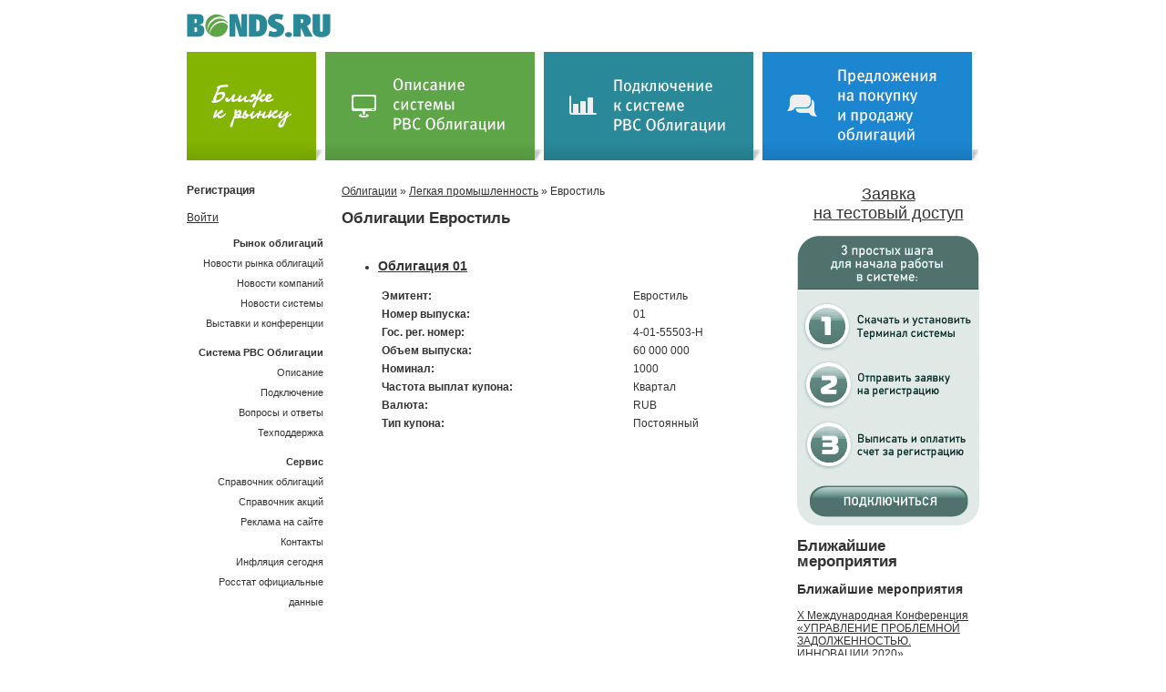

--- FILE ---
content_type: text/html; charset=windows-1251
request_url: https://www.bonds.ru/modules/bonds/?id=55503&cat=3307
body_size: 6306
content:
<html>
<head>
<title>Облигации  Евростиль - РВС Облигации: покупка и продажа, цены и доходности на рынке облигаций. Площадка для банков и финансовых компаний.</title>
  <script src="//ajax.googleapis.com/ajax/libs/jquery/1.8.2/jquery.min.js"></script>
<link rel="stylesheet" type="text/css" href="/img/bizon.css">
<meta http-equiv="Content-Type" content="text/html;charset=windows-1251">
<meta name="document-state" content="dynamic">
<meta http-equiv="Refresh" content="519"><meta name="revisit" content="1">
<meta name="pragma" content="no-cache">
<meta name="robots" content="all">
<meta name="author" content="Мегасофт" >
<meta name="copyright" content="2008-2009 Долги Онлайн">
<meta name="Keywords" content="Вексель, Возврат долгов, Дебиторская задолженность, Коллекторское агентство, Банкротство, Ипотечный кредит, Продажа бизнеса, Недвижимость, Проблемные активы, Просрочка">
<meta name="Description" content="Долговая площадка Долги Онлайн: покупка и продажа долговых активов, дебиторской задолженности, недвижимости, векселей, акций, облигаций,  ипотечных договоров, продажа бизнеса.">
<link rel="stylesheet" type="text/css" href="/img/style_bonds.css">
<link rel="stylesheet" type="text/css" href="/img/bottom_events.css">
<script src="http://cdn.pdo.ru/js/jquery.min.js" type="text/javascript"></script>
<link rel="alternate" type="application/rss+xml" title="RSS"  href="/rss.xml" />
<link rel="image_src" href="/images/logo70/bonds70.jpg"/>
<script type="text/javascript">
  $(function(){
    $('.split').hover(function(){
      $(this).fadeTo("slow",0).parents('li.ComListLi').children('.ListContent').slideDown("slow");;
      $(this).parents('li.ComListLi').css({background: '#f0f2fb url(/img/ComListLiBottom-2.gif) no-repeat scroll left bottom'});
    });

    $('li.ComListLi').hover(function(){
      $(this).css({cursor: 'pointer'});
    },
    function(){
      $(this).css({cursor: 'default', background: '#f0f2fb url(/img/ComListLiBottom2-2.gif) no-repeat scroll left bottom'}); //.fadeTo("fast", 0.8)
      $(this).children('.ListContent').slideUp("slow");
      $(this).find('img.split').fadeTo('slow', 1);
    }).click(function(){
      window.location='http://www.bonds.ru/modules/bonds/show.php?id='+$(this).attr('id').substr(2);
    }).children('.ListContent').hide();
  });
</script>
    <script src="http://cdn.pdo.ru/js/jquery.min.js" type="text/javascript"></script>
    </head>
<body>
<!-- Yandex.Metrika counter -->
<script type="text/javascript" >
   (function(m,e,t,r,i,k,a){m[i]=m[i]||function(){(m[i].a=m[i].a||[]).push(arguments)};
   m[i].l=1*new Date();k=e.createElement(t),a=e.getElementsByTagName(t)[0],k.async=1,k.src=r,a.parentNode.insertBefore(k,a)})
   (window, document, "script", "https://mc.yandex.ru/metrika/tag.js", "ym");

   ym(64461715, "init", {
        clickmap:true,
        trackLinks:true,
        accurateTrackBounce:true,
        webvisor:true
   });
</script>
<noscript><div><img src="https://mc.yandex.ru/watch/64461715" style="position:absolute; left:-9999px;" alt="" /></div></noscript>
<!-- /Yandex.Metrika counter -->    
<!-- begin of Top100 code -->
<script type="text/javascript" src="http://counter.rambler.ru/top100.jcn?1764034"></script><noscript><img src="http://counter.rambler.ru/top100.cnt?1764034" alt="" width="1" height="1" border="0"></noscript>
<!-- end of Top100 code -->
<div id="wrapper">
<div id="top"><nobr><a href="/"><img src="/img/logo_bonds.gif" border="0" alt="BONDS.RU"></a><img src=/img/del.gif width=230 height=1>
<script type="text/javascript"><!--
google_ad_client = "ca-pub-5293707572324234";
/* bonds 468x60 */
google_ad_slot = "8662559062";
google_ad_width = 468;
google_ad_height = 60;
//-->
</script>
<!--
<script type="text/javascript" src="http://pagead2.googlesyndication.com/pagead/show_ads.js"></script>
-->
<!--<a href="http://www.cbonds-congress.com/events/153/" target="_blank"><img src="/img/denegnii.gif"></a>-->
</nobr>
</div>
<div>
<img src="/img/shapka_bonds.jpg" width="870" height="121" border="0" usemap="#Map" />
<map name="Map" id="Map">
  <area shape="rect" coords="152,0,384,121" href="https://rvs.ru/about" alt="descr" />
  <area shape="rect" coords="393,0,623,126" href="https://rvs.ru/subscription" alt="connect" />
  <area shape="rect" coords="633,0,863,186" href="https://rvs.ru/install" alt="predl" />
<!--
<area shape="poly" coords="218,1,234,118,442,119,426,2" href="/description/" />
<area shape="poly" coords="433,0,448,119,655,120,641,0" href="/connection/" />
<area shape="poly" coords="663,119,647,3,867,2,867,119" href="/bonds/" />
-->
</map>
</div>
<!--
<div id="topmenu">
<table width="870" border="0" cellpadding="20">
<tr><td width="120" height="150">&nbsp;</td>
<td width="230"><a href="/description/" class=topmenu>Описание системы <br>РВС Облигации</a></td>
<td width="230"><a href="/connection/" class=topmenu>Подключение к системе РВС Облигации</a></td>
<td width="230"><a href="/bonds/" class=topmenu>Предложения на покупку и продажу облигаций</a></td>
</tr>
</table>
</div>
-->

<div id="content">
<!-- Яндекс.Директ -->
<script type="text/javascript"><!--
yandex_partner_id = 59417;
yandex_site_bg_color = 'FFFFFF';
yandex_site_charset = 'windows-1251';
yandex_ad_format = 'direct';
yandex_font_size = 1;
yandex_direct_type = 'horizontal';
yandex_direct_border_type = 'ad';
yandex_direct_limit = 4;
yandex_direct_header_bg_color = 'FEEAC7';
yandex_direct_bg_color = 'FFFFFF';
yandex_direct_border_color = 'FFFFFF';
yandex_direct_title_color = '005499';
yandex_direct_url_color = '006600';
yandex_direct_all_color = '0000CC';
yandex_direct_text_color = '000000';
yandex_direct_hover_color = 'FF0000';
yandex_direct_title_font_size = 3;
yandex_direct_favicon = true;
document.write('<sc'+'ript type="text/javascript" src="http://an.yandex.ru/system/context.js"></sc'+'ript>');
//--></script>
<div class="main">
<a href=/bonds/>Облигации</a> » <a href='/modules/bonds/?id=3307&cat=3307'>Легкая промышленность</a> » Евростиль<br><br><H2>Облигации  Евростиль</H2><!-- Javascript Ad Tag: 238 -->
<!--
<div id="fineleads238BTqT0v"></div>
<script src="http://pxl.leads.su/aff_ad?campaign_id=238&aff_id=8146&format=javascript&format=js&divid=fineleads238BTqT0v" type="text/javascript"></script>
<noscript><iframe src="http://pxl.leads.su/aff_ad?campaign_id=238&aff_id=8146&format=javascript&format=iframe" scrolling="no" frameborder="0" marginheight="0" marginwidth="0" width="468" height="60"></iframe></noscript>-->
<!-- // End Ad Tag --><br><div align=center></div><div align=center></div><ul><li><a style='font-weight:bold;font-size:14px;' href='/modules/bonds/?id=80840&main=3307&prev=55503'>Облигация  01</a></li><br><table cellpadding=2 cellspacing=2 border=0 width="450"><tr><td width='270'><b>Эмитент:</b></td><td>Евростиль</td></tr><tr><td><b>Номер выпуска:</b></td><td>01</td></tr><tr><td><b>Гос. рег. номер:</b></td><td>4-01-55503-H</td></tr><tr><td><b>Объем выпуска:</b></td><td>60 000 000</td></tr><tr><td><b>Номинал:</b></td><td>1000</td></tr><tr><td><b>Частота выплат купона:</b></td><td>Квартал</td></tr><tr><td><b>Валюта:</b></td><td>RUB</td></tr><tr><td><b>Тип купона:</b></td><td>Постоянный</td></tr></table><br></ul>


<br>
<br>
<!-- iFrame Ad Tag: 238 -->
<!--<iframe src="http://pxl.leads.su/aff_ad?campaign_id=238&aff_id=8146&format=iframe&format=iframe" scrolling="no" frameborder="0" marginheight="0" marginwidth="0" width="468" height="60"></iframe>-->
<!-- // End Ad Tag -->
<!--<script type="text/javascript"><!--
google_ad_client = "ca-pub-5293707572324234";
/* bonds 468x60 */
google_ad_slot = "8662559062";
google_ad_width = 468;
google_ad_height = 60;
//-->
<!--</script>
<script type="text/javascript"
src="http://pagead2.googlesyndication.com/pagead/show_ads.js">
</script>-->

</div>
<div class='right'>
<!--<a href=/modules/assets/add.php><img src='/img/add_button.gif' border=0 style='margin-bottom:15px;'></a>-->
<center><a href="/modules/testing/" style='font-size:18px;'>Заявка <br>на тестовый доступ</a><br><br></center>
<a href="https://rvs.ru"><img src="/img/conn_ad2.gif" border=0></a><br><br><script type="text/javascript"><!--
google_ad_client = "ca-pub-5293707572324234";
/* bonds 200x200 */
google_ad_slot = "1579944260";
google_ad_width = 200;
google_ad_height = 200;
//-->
</script>
<!--
<script type="text/javascript" src="http://pagead2.googlesyndication.com/pagead/show_ads.js"></script>
-->
<h2><a href='/modules/shows/' style="text-decoration:none;">Ближайшие мероприятия</a></h2>
<div style='font-size:11px;'>
<div class="generic_layout_container layout_event_home_upcoming"><h3>Ближайшие мероприятия</h3>

<style type='text/css'>
    .events-subpage-photo-thumb {
        float:left;
    }
    .events-subpage-title-href {
        font-size: 10pt;
        font-weight: bold;
        overflow: hidden;
        text-align: center;
    }
    .events-subpage-upcoming-date {
        text-align: center;
    }
    #events-subpage-upcoming > li {
        display:inline;
        padding: none;
        margin: none;
    }
    
</style>


<ul id="events-upcoming">

             
        <li>
            <div class="events-title-href">
                <a  href="https://www.bonds.ru/modules/events/?id=5392">X Международная Конференция «УПРАВЛЕНИЕ ПРОБЛЕМНОЙ ЗАДОЛЖЕННОСТЬЮ. ИННОВАЦИИ 2020»</a>            </div>
                            <div class="events-upcoming-category">
                <a  href="https://bizon.ru/events/browse/category_id/33" target="_self">Конференция</a>                </div>
                        <div class="events-upcoming-date">
                3 марта 2020            </div>
                                </li>
        
             
        <li>
            <div class="events-title-href">
                <a  href="https://www.bonds.ru/modules/events/?id=5393">Международная Конференция «НАЛИЧНОЕ ДЕНЕЖНОЕ ОБРАЩЕНИЕ, ИНКАССАЦИЯ И КАССОВЫЕ ОПЕРАЦИИ В БАНКЕ»</a>            </div>
                            <div class="events-upcoming-category">
                <a  href="https://bizon.ru/events/browse/category_id/33" target="_self">Конференция</a>                </div>
                        <div class="events-upcoming-date">
                5 марта 2020            </div>
                                </li>
        
</ul></div>
</div><br><h2>Последние предложения</h2>
<table cellpadding=2 cellspacing=0 border=0 width='100%'></table></div>
</div>
<div id="left">

<div>
<table cellspacing=0 cellpadding=0 border=0>
<tr><td style='padding-top:15px;font-weight:bold;line-height:5px;'><a style='text-decoration:none;' href='http://reg.bizon.ru/local/reg?backurl=http://bonds.ru/&source=bonds'>Регистрация</a></td></tr>
<tr><td>
<div class="floatleft vert pad_none">
    <div id="sso_render_to"></div>
    <script type="text/javascript">
    <!--
    jQuery(document).ready(function(){
    url = 'https://reg.bizon.ru/remote/auth?callback=?&http_referer='+"bonds.ru"+'&nologin=0&html=';
    jQuery.getJSON(url,function(json){
	consle.log(json);
    });
});    //-->
    </script>
</div>
</td></tr></table>

<a href=/test_form.php?domain=bonds.ru>Войти</a></div>
<ul id="leftmenu"><li><a >Рынок облигаций</a><ul><li class="first"><a href="/modules/news/" >Новости рынка облигаций</a></li><li><a href="/modules/press.new/" >Новости компаний</a></li><li><a href="/modules/platform.new/" >Новости системы</a></li><li><a href="/modules/events/" >Выставки и конференции</a></li></ul></li><li><a >Система РВС Облигации</a><ul><li class="first"><a href="/description/" >Описание</a></li><li><a href="/connection/" >Подключение</a></li><li><a href="/faq/" >Вопросы и ответы</a></li><li><a href="/modules/support/" >Техподдержка</a></li></ul></li><li><a >Сервис</a><ul><li class="first"><a href="/directory/bonds/" >Справочник облигаций</a></li><li><a href="/directory/stocks/" >Справочник акций</a></li><li><a href="/service/ad/" >Реклама на сайте</a></li><li><a href="/modules/contact/" >Контакты</a></li><li><a href="https://inflation-monitor.ru" >Инфляция сегодня<br>Росстат официальные данные</a></li></ul></li></ul><br>
<script type="text/javascript"><!--
google_ad_client = "ca-pub-5293707572324234";
/* bonds 160x90 */
google_ad_slot = "9084816260";
google_ad_width = 160;
google_ad_height = 90;
//-->
</script>
<!--
<script type="text/javascript" src="http://pagead2.googlesyndication.com/pagead/show_ads.js"></script>
-->
<br><br>

<div align=right>
</div>

</div>

<div id="counters">
<script type="text/javascript"><!--
google_ad_client = "ca-pub-5293707572324234";
/* bonds.ru 728x90 */
google_ad_slot = "5043697465";
google_ad_width = 728;
google_ad_height = 90;
//-->
</script>
<!--
<script type="text/javascript" src="http://pagead2.googlesyndication.com/pagead/show_ads.js"></script>
-->
<br><br>
<div align=center>
<script type="text/javascript"><!--
yandex_partner_id = 59417;
yandex_site_bg_color = 'FFFFFF';
yandex_ad_format = 'direct';
yandex_font_size = 1;
yandex_direct_type = 'horizontal';
yandex_direct_border_type = 'ad';
yandex_direct_limit = 4;
yandex_direct_header_bg_color = 'FEEAC7';
yandex_direct_bg_color = 'FFF9F0';
yandex_direct_border_color = 'FBE5C0';
yandex_direct_title_color = 'cc4e4e';
yandex_direct_url_color = '006600';
yandex_direct_all_color = '0000CC';
yandex_direct_text_color = '000000';
yandex_direct_hover_color = 'FF0000';
document.write('<sc'+'ript type="text/javascript" src="http://an.yandex.ru/system/context.js"></sc'+'ript>');
//--></script>
</div>
<br>

    <script type="text/javascript" src="/lib/bxslider/jquery.bxslider.min.js"></script>
    <script src="/lib/js/bottom_events.js" type="text/javascript"></script>

    <div id="bottom_events_container">
        <p id="bottom_events_label"><a href="/modules/events/">Выставки и конференции по финансовому рынку</a></p>
        <div id="bottom_events">
            <script src="https://adv.bizon.ru/events/48/500/?width=4000&height=100&order=date&styledisable=1"></script>
            <ul class="bxslider"></ul>
        </div>
    </div>

<table width=100% cellpadding=0 cellspacing=0>
<tr>
<td align=left valign=bottom>
<div id=links></div>
<script type="text/javascript">
var client = new XMLHttpRequest();
client.open('GET', '/templates/links_bonds.txt');
client.onreadystatechange = function() {
  document.getElementById('links').innerHTML = client.responseText;
}
client.send();
</script>
</td>
<td align=right>
    <!-- Top100 (Kraken) Counter -->
    <script>
        (function (w, d, c) {
            (w[c] = w[c] || []).push(function() {
                var options = {
                    project: 1764034,
                    trackHashes: true
                };
                try {
                    w.top100Counter = new top100(options);
                } catch(e) { }
            });
            var n = d.getElementsByTagName("script")[0],
                s = d.createElement("script"),
                f = function () { n.parentNode.insertBefore(s, n); };
            s.type = "text/javascript";
            s.async = true;
            s.src =
                (d.location.protocol == "https:" ? "https:" : "http:") +
                "//st.top100.ru/top100/top100.js";

            if (w.opera == "[object Opera]") {
                d.addEventListener("DOMContentLoaded", f, false);
            } else { f(); }
        })(window, document, "_top100q");
    </script>
    <noscript>
        <img src="//counter.rambler.ru/top100.cnt?pid=1764034" alt="Топ-100" />
    </noscript>
    <!-- END Top100 (Kraken) Counter -->
&nbsp;
    <!--LiveInternet counter--><script type="text/javascript">
        new Image().src = "//counter.yadro.ru/hit;bonds?r"+
            escape(document.referrer)+((typeof(screen)=="undefined")?"":
                ";s"+screen.width+"*"+screen.height+"*"+(screen.colorDepth?
                screen.colorDepth:screen.pixelDepth))+";u"+escape(document.URL)+
            ";"+Math.random();</script><!--/LiveInternet-->
&nbsp;
    <!-- Rating@Mail.ru counter -->
    <script type="text/javascript">
        var _tmr = window._tmr || (window._tmr = []);
        _tmr.push({id: "1642965", type: "pageView", start: (new Date()).getTime()});
        (function (d, w, id) {
            if (d.getElementById(id)) return;
            var ts = d.createElement("script"); ts.type = "text/javascript"; ts.async = true; ts.id = id;
            ts.src = (d.location.protocol == "https:" ? "https:" : "http:") + "//top-fwz1.mail.ru/js/code.js";
            var f = function () {var s = d.getElementsByTagName("script")[0]; s.parentNode.insertBefore(ts, s);};
            if (w.opera == "[object Opera]") { d.addEventListener("DOMContentLoaded", f, false); } else { f(); }
        })(document, window, "topmailru-code");
    </script><noscript><div>
            <img src="//top-fwz1.mail.ru/counter?id=1642965;js=na" style="border:0;position:absolute;left:-9999px;" alt="" />
        </div></noscript>
    <!-- //Rating@Mail.ru counter -->
</td>
</tr></table>
<br></div>
<div id="footer">

<div id="footer_left">&copy; ООО "РВС"</div>
<div id="footer_right"><a href="/description/">О проекте</a> &nbsp;|&nbsp; <a href="/service/ad/">Реклама</a> &nbsp;|&nbsp; <a href="/modules/contact/">Контакты</a></div>

</div>

</div>
</body>
</html>

--- FILE ---
content_type: text/css
request_url: https://www.bonds.ru/img/bottom_events.css
body_size: 380
content:
@import "/lib/bxslider/jquery.bxslider.css";
#bottom_events_container {
    display: none;
    width: 100%;
}
#bottom_events_label {
    margin: 0;
    padding-top: 20px;
    padding-bottom: 7px;
    padding-left: 7px;
    text-align: left;
}
#bottom_events_label a {
    text-decoration: none;
    color: #003366;
    font-size: 16px;
    font-weight: bold;
    font-family: Arial,Tahoma,Verdana,Helvetica,Lucida,sans-serif;
}
#bottom_events_label a:hover {
    text-decoration: underline;
}
#bottom_events ul > li {
    text-align: center;
}
#bottom_events ul > li > a {
    display: inline-block;
    width: 150px;
    margin: 10px;
}
#bottom_events ul > li > a > div {
    width: 100%;
    height: 75px;
    overflow: hidden;
}
#bottom_events ul > li > a > div:first-child img {
    margin: auto;
}
#bottom_events ul > li > a > div:last-child {
    color: rgb(87, 101, 138);
}
#bottom_events ul > li > a > div:last-child:hover {
    color: rgb(119, 133, 170);
}
#bottom_events ul > li > a > div:last-child * {
    font-size: 11px;
}
#bottom_events ul > li > a > div:last-child div:first-child {
    font-weight: bold;
}

--- FILE ---
content_type: text/plain; charset=cp1251
request_url: https://www.bonds.ru/templates/links_bonds.txt
body_size: 309
content:
<a href="/rss.xml"><img src=/img/rss.jpg border=0 align=absbottom> RSS</a> &nbsp;&nbsp;&nbsp;
<a href="https://twitter.com/bonds_ru" target="_blank"><img src=/img/twitter.jpg border=0 align=absbottom> Twitter</a> &nbsp;&nbsp;&nbsp;
<a href="http://www.facebook.com/pages/Облигации-и-долговой-рынок/506335109379950" target="_blank"><img src=/img/facebook.jpg border=0 align=absbottom> Facebook</a> &nbsp;&nbsp;&nbsp;
<a href="https://plus.google.com/111461958719762008867" target="_blank"><img src=/img/google.jpg border=0 align=absbottom> Google+</a> &nbsp;&nbsp;&nbsp;
<a href="http://vk.com/bonds_ru" target="_blank"><img src=/img/vkontakte.jpg border=0 align=absbottom> Вконтакте</a> &nbsp;&nbsp;&nbsp;
<a href="http://odnoklassniki.ru/group/51791968206917" target="_blank"><img src=/img/odnoklassniki.jpg border=0 align=absbottom> Одноклассники</a> &nbsp;&nbsp;&nbsp;
<a href="http://bizon.ru/bonds"><img src=/img/bizon_icon.png border=0 align=absbottom> Бизнес Онлайн</a>